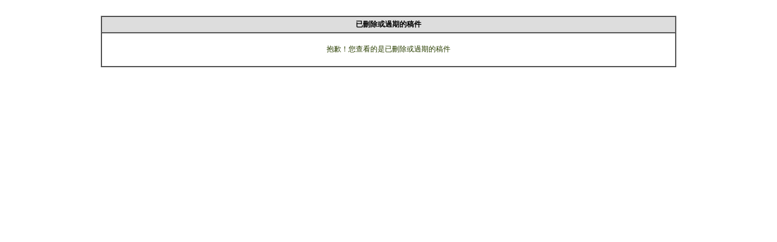

--- FILE ---
content_type: text/html;charset=utf-8
request_url: http://big5.news.cn/gate/big5/www.news.cn/enterprise/xhsmzppgc/jhtr/index.html
body_size: 1351
content:
<html>
<head>
<meta http-equiv="Content-Type" content="text/html; charset=UTF-8">
<meta http-equiv="Cache-Control" content="max-age=7200" />
<title>已刪除或過期的稿件</title>

<style type="text/css">
<!--
.p9 {  font-family: "SimSun"; font-size: 9pt; color: #2A3F00; text-decoration: none}
.input {font-family:"SimSun";font-size:9pt;border: 1 solid;background-color:#CCCCFF}
-->
</style>

</head>

<body bgcolor="#FFFFFF" text="#000000" onload="return loadpg()">
<br>
  <table width="75%" border="1"  bordercolordark=#ffffff bordercolorlight=#000000 cellspacing="0" cellpadding="4" class="p9" align="center">
    <tr>
      <td bgcolor="#dddddd" width="100%"><div align="center"><font color="#FFFF00"><b><font color="#000000">已刪除或過期的稿件  </font></b></font></div></td>
    </tr>
    <tr>
      
    	<td height="56" width="100%" bgcolor="#ffffff"> 
      	<div align="center">抱歉！您查看的是已刪除或過期的稿件</div>
      </td>
  	</tr>
	</table>
	<div style="display:none"><script type="text/javascript" src="http://webd.home.news.cn/webdig.js?z=1"></script><script type="text/javascript">wd_paramtracker("_wdxid=undefined")</script><noscript><img src="http://webd.home.news.cn/1.gif?z=1&_wdxid=undefined" border="0" /></noscript></div> 
</body>
</html>
